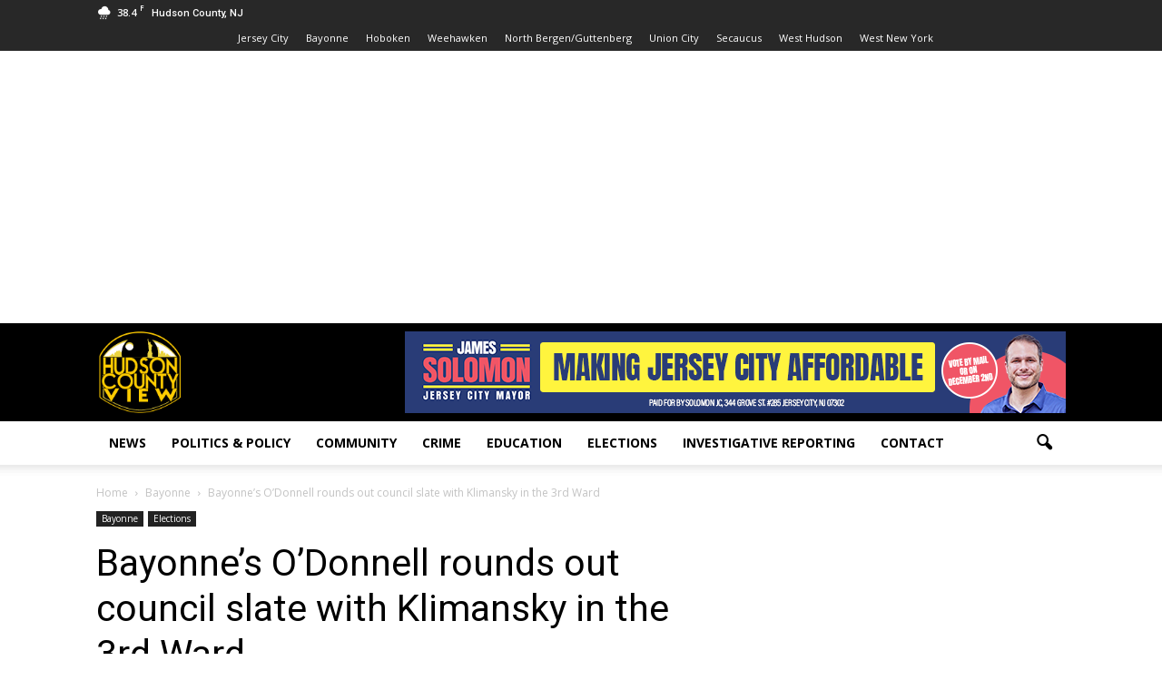

--- FILE ---
content_type: text/html; charset=utf-8
request_url: https://www.google.com/recaptcha/api2/aframe
body_size: 267
content:
<!DOCTYPE HTML><html><head><meta http-equiv="content-type" content="text/html; charset=UTF-8"></head><body><script nonce="7yPg0xuRuxsAqTqGzrOJ3w">/** Anti-fraud and anti-abuse applications only. See google.com/recaptcha */ try{var clients={'sodar':'https://pagead2.googlesyndication.com/pagead/sodar?'};window.addEventListener("message",function(a){try{if(a.source===window.parent){var b=JSON.parse(a.data);var c=clients[b['id']];if(c){var d=document.createElement('img');d.src=c+b['params']+'&rc='+(localStorage.getItem("rc::a")?sessionStorage.getItem("rc::b"):"");window.document.body.appendChild(d);sessionStorage.setItem("rc::e",parseInt(sessionStorage.getItem("rc::e")||0)+1);localStorage.setItem("rc::h",'1764037151471');}}}catch(b){}});window.parent.postMessage("_grecaptcha_ready", "*");}catch(b){}</script></body></html>